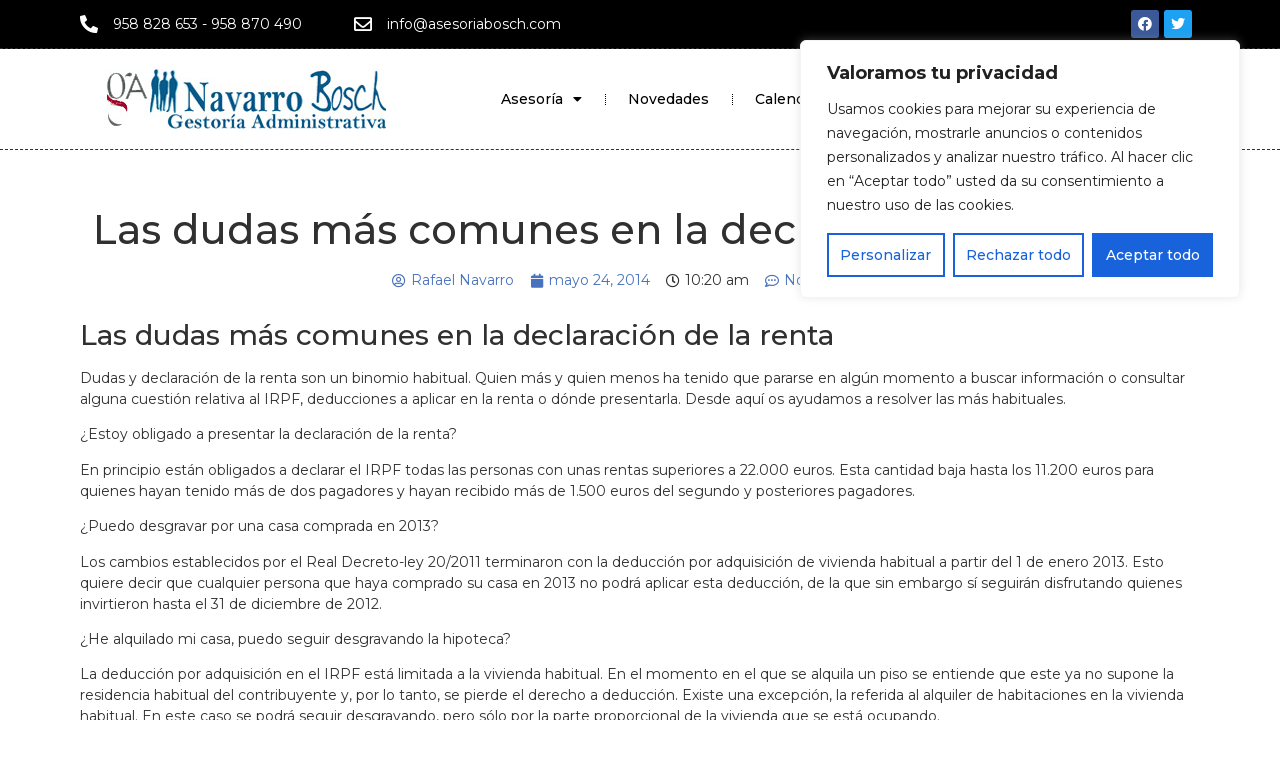

--- FILE ---
content_type: text/css
request_url: https://asesoriabosch.com/wp-content/uploads/elementor/css/post-2604.css?ver=1691978151
body_size: 1775
content:
.elementor-2604 .elementor-element.elementor-element-f384a4c{padding:50px 0px 0px 0px;}.elementor-2604 .elementor-element.elementor-element-97cf1e9{text-align:center;}.elementor-2604 .elementor-element.elementor-element-856bb75 .elementor-icon-list-icon{width:14px;}.elementor-2604 .elementor-element.elementor-element-856bb75 .elementor-icon-list-icon i{font-size:14px;}.elementor-2604 .elementor-element.elementor-element-856bb75 .elementor-icon-list-icon svg{--e-icon-list-icon-size:14px;}.elementor-2604 .elementor-element.elementor-element-8ed404f{text-align:left;}.elementor-2604 .elementor-element.elementor-element-fbd666f span.post-navigation__prev--label, .elementor-2604 .elementor-element.elementor-element-fbd666f span.post-navigation__next--label{font-size:18px;}.elementor-2604 .elementor-element.elementor-element-fbd666f span.post-navigation__prev--title, .elementor-2604 .elementor-element.elementor-element-fbd666f span.post-navigation__next--title{font-size:14px;}.elementor-2604 .elementor-element.elementor-element-fbd666f .post-navigation__arrow-wrapper{color:#000000;}.elementor-2604 .elementor-element.elementor-element-fbd666f .post-navigation__arrow-wrapper:hover{color:#818181;}.elementor-2604 .elementor-element.elementor-element-fbd666f .elementor-post-navigation__separator{width:1px;}.elementor-2604 .elementor-element.elementor-element-fbd666f .elementor-post-navigation{border-top-width:1px;border-bottom-width:1px;padding:15px 0;}.elementor-2604 .elementor-element.elementor-element-fbd666f .elementor-post-navigation__next.elementor-post-navigation__link{width:calc(50% - (1px / 2));}.elementor-2604 .elementor-element.elementor-element-fbd666f .elementor-post-navigation__prev.elementor-post-navigation__link{width:calc(50% - (1px / 2));}

--- FILE ---
content_type: text/css
request_url: https://asesoriabosch.com/wp-content/uploads/elementor/css/post-2628.css?ver=1691978131
body_size: 471
content:
.elementor-2628 .elementor-element.elementor-element-3581625 > .elementor-element-populated{padding:30px 30px 30px 30px;}#elementor-popup-modal-2628 .dialog-message{width:640px;height:auto;}#elementor-popup-modal-2628{justify-content:center;align-items:center;pointer-events:all;background-color:rgba(0,0,0,.8);}#elementor-popup-modal-2628 .dialog-close-button{display:flex;}#elementor-popup-modal-2628 .dialog-widget-content{box-shadow:2px 8px 23px 3px rgba(0,0,0,0.2);}